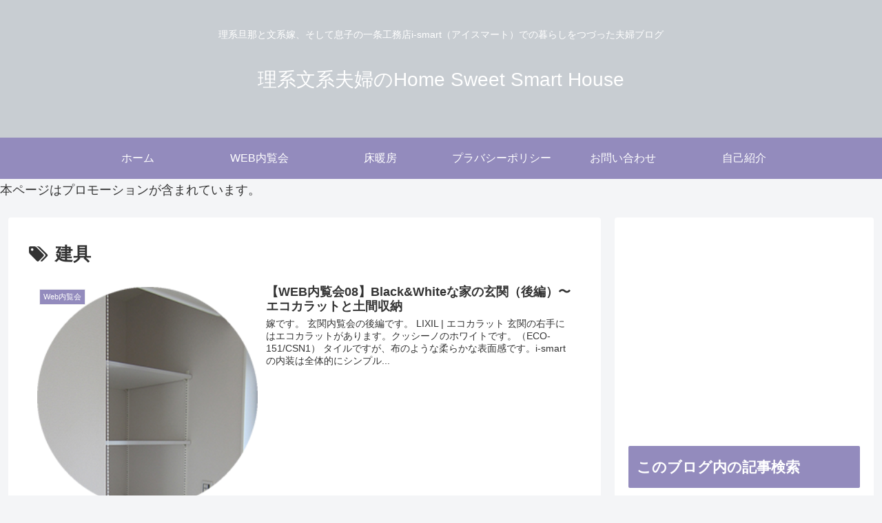

--- FILE ---
content_type: text/html; charset=utf-8
request_url: https://www.google.com/recaptcha/api2/aframe
body_size: 267
content:
<!DOCTYPE HTML><html><head><meta http-equiv="content-type" content="text/html; charset=UTF-8"></head><body><script nonce="WTK4hvtSA33Yy0OpdyMMWA">/** Anti-fraud and anti-abuse applications only. See google.com/recaptcha */ try{var clients={'sodar':'https://pagead2.googlesyndication.com/pagead/sodar?'};window.addEventListener("message",function(a){try{if(a.source===window.parent){var b=JSON.parse(a.data);var c=clients[b['id']];if(c){var d=document.createElement('img');d.src=c+b['params']+'&rc='+(localStorage.getItem("rc::a")?sessionStorage.getItem("rc::b"):"");window.document.body.appendChild(d);sessionStorage.setItem("rc::e",parseInt(sessionStorage.getItem("rc::e")||0)+1);localStorage.setItem("rc::h",'1765716890811');}}}catch(b){}});window.parent.postMessage("_grecaptcha_ready", "*");}catch(b){}</script></body></html>